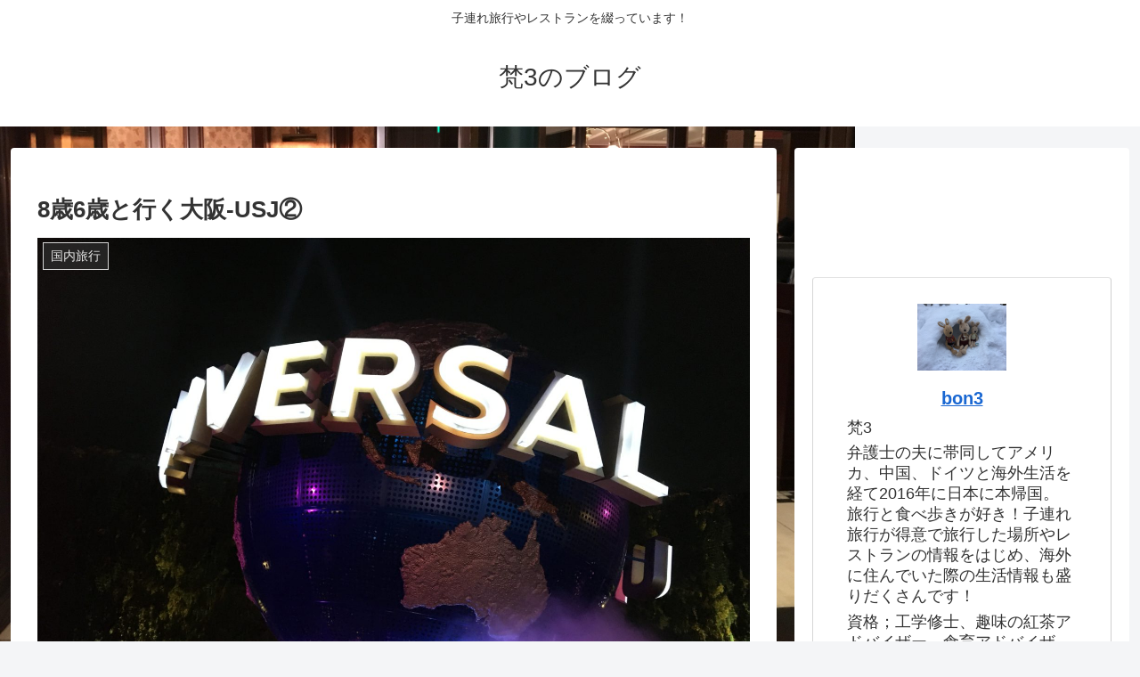

--- FILE ---
content_type: text/html; charset=utf-8
request_url: https://www.google.com/recaptcha/api2/aframe
body_size: 266
content:
<!DOCTYPE HTML><html><head><meta http-equiv="content-type" content="text/html; charset=UTF-8"></head><body><script nonce="sYV5iuu7i7OoeEfHD6kDzw">/** Anti-fraud and anti-abuse applications only. See google.com/recaptcha */ try{var clients={'sodar':'https://pagead2.googlesyndication.com/pagead/sodar?'};window.addEventListener("message",function(a){try{if(a.source===window.parent){var b=JSON.parse(a.data);var c=clients[b['id']];if(c){var d=document.createElement('img');d.src=c+b['params']+'&rc='+(localStorage.getItem("rc::a")?sessionStorage.getItem("rc::b"):"");window.document.body.appendChild(d);sessionStorage.setItem("rc::e",parseInt(sessionStorage.getItem("rc::e")||0)+1);localStorage.setItem("rc::h",'1769265925422');}}}catch(b){}});window.parent.postMessage("_grecaptcha_ready", "*");}catch(b){}</script></body></html>